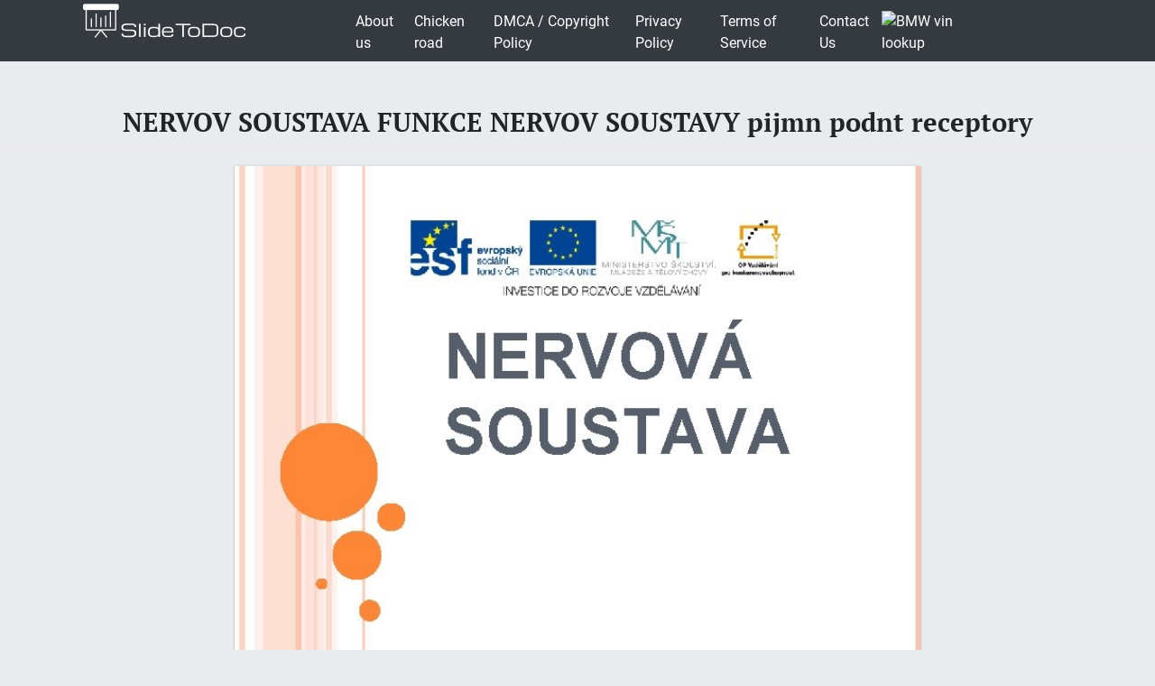

--- FILE ---
content_type: text/html; charset=UTF-8
request_url: https://slidetodoc.com/nervov-soustava-funkce-nervov-soustavy-pijmn-podnt-receptory/
body_size: 9176
content:
<!doctype html>
<html lang="en-US">
<head>
	<style>



@media (max-width: 992px) { .sliderslot_1 { display: none; } .sliderslot_2 { display: none; }}

ins.adsbygoogle[data-ad-status="unfilled"] {
    display: none !important;
}


</style>
<script>
	function waitJQuery(callback) {
		if(typeof jQuery == 'undefined') {
			setTimeout(function(){
				waitJQuery(callback);
			}, 100);
		} else {
			callback();
		}
	}

	function waitOwl(callback){
		if(typeof $.fn.owlCarousel === 'undefined') {
			setTimeout(function(){
				waitOwl(callback);
			}, 200);
		} else {
			callback();
		}
	}
</script>
<link media="all" href="https://slidetodoc.com/wp-content/cache/autoptimize/css/autoptimize_e7508fbd15113e6740ec65cf50aa5f56.css" rel="stylesheet" /><title>NERVOV SOUSTAVA FUNKCE NERVOV SOUSTAVY pijmn podnt receptory</title>

  
 	  	
	 <meta name="Description" CONTENT="NERVOVÁ SOUSTAVA " />	 


	<meta charset="UTF-8" />
	<meta name="viewport" content="width=device-width, initial-scale=1" />
	<link rel="profile" href="https://gmpg.org/xfn/11" />

	<link rel='dns-prefetch' href='//s.w.org' />

<style id='contact-form-7-inline-css' type='text/css'>
.wpcf7 .wpcf7-recaptcha iframe {margin-bottom: 0;}.wpcf7 .wpcf7-recaptcha[data-align="center"] > div {margin: 0 auto;}.wpcf7 .wpcf7-recaptcha[data-align="right"] > div {margin: 0 0 0 auto;}
</style>









<style id='news-box-custom-style-inline-css' type='text/css'>
.site-title a,
			.site-description {
				color: #000000 ;
			}
</style>

<script type='text/javascript'>
/* <![CDATA[ */
var wprcajaxhandler = {"ajaxurl":"https:\/\/slidetodoc.com\/wp-admin\/admin-ajax.php"};
/* ]]> */
</script>

<link rel="canonical" href="https://slidetodoc.com/nervov-soustava-funkce-nervov-soustavy-pijmn-podnt-receptory/" />

<script type="application/ld+json">
{
	"@context": "http://schema.org",
	"@type": "CreativeWork",
	"@id": "https://slidetodoc.com/nervov-soustava-funkce-nervov-soustavy-pijmn-podnt-receptory/",
	"headline": "NERVOV SOUSTAVA FUNKCE NERVOV SOUSTAVY pijmn podnt receptory",
    
        "inLanguage": "en",
    
	"learningResourceType": "Homework Help",
    "image": "https://slidetodoc.com/presentation_image_h/e8cb457412d97a768f1665eaa1947811/image-1.jpg",
	"url": "https://slidetodoc.com/nervov-soustava-funkce-nervov-soustavy-pijmn-podnt-receptory/"
}
</script>


<!-- Yandex.Metrika counter -->
<script>
	function loadYaMetrika() {
	  (function(m,e,t,r,i,k,a){m[i]=m[i]||function(){(m[i].a=m[i].a||[]).push(arguments)};
	  m[i].l=1*new Date();k=e.createElement(t),a=e.getElementsByTagName(t)[0],k.async=1,k.src=r,a.parentNode.insertBefore(k,a)})
	  (window, document, "script", "https://mc.yandex.ru/metrika/tag.js", "ym");

	  ym(64202359, "init", {
	        clickmap:true,
	        trackLinks:true,
	        accurateTrackBounce:true,
	        webvisor:true
	   });
	  
	  window.removeEventListener('touchstart', loadYaMetrika);
	  window.removeEventListener('mouseenter', loadYaMetrika);
	  window.removeEventListener('mousemove', loadYaMetrika);
	  window.removeEventListener('scroll', loadYaMetrika);
	}
	window.addEventListener('touchstart', loadYaMetrika);
	window.addEventListener('mouseenter', loadYaMetrika);
	window.addEventListener('mousemove', loadYaMetrika);
	window.addEventListener('scroll', loadYaMetrika);
</script>
<noscript><div><img src="https://mc.yandex.ru/watch/64202359" style="position:absolute; left:-9999px;" alt="" /></div></noscript>
<!-- /Yandex.Metrika counter -->

<script id="adsbygoogle-script" data-ad-client="ca-pub-4162702590992263" async data-src="https://pagead2.googlesyndication.com/pagead/js/adsbygoogle.js"></script>





<script>	
	document.addEventListener('DOMContentLoaded', () => {
  /** init gtm after 3500 seconds - this could be adjusted */
  setTimeout(initGTM, 3500);
});
document.addEventListener('scroll', initGTMOnEvent);
document.addEventListener('mousemove', initGTMOnEvent);
document.addEventListener('touchstart', initGTMOnEvent);
function initGTMOnEvent(event) {
  initGTM();
  event.currentTarget.removeEventListener(event.type, initGTMOnEvent); // remove the event listener that got triggered
}
function initGTM() {
  if (window.gtmDidInit) {
    return false;
  }
  window.gtmDidInit = true; // flag to ensure script does not get added to DOM more than once.
  const script = document.createElement('script');
  script.type = 'text/javascript';
  script.async = true;
  // ensure PageViews is always tracked (on script load)
  script.onload = () => {
	  function gtag(){dataLayer.push(arguments);}
  gtag('js', new Date());
    gtag('config', 'UA-26801900-3');

  };
  script.src = 'https://www.googletagmanager.com/gtag/js?id=UA-26801900-3';
  document.head.appendChild(script);
}

</script>


</head>

<body class="post-template-default single single-post postid-3504744 single-format-standard">
<div id="page" class="site">
	
	<header id="masthead" class="site-header">
				<div class="header-top bg-dark">
			<div class="container">
				<div class="row">
							<div class="col-md-3">
					
				<a href="/"><img width="185" height="45" src="https://slidetodoc.com/main-logo.png" style="margin: 5px;" alt="SlideToDoc.com"></a>
						
					</div>
					<div class="col-md-8">
					
						<nav class="navbar navbar-expand-lg">
						    <button class="navbar-toggler" type="button" data-toggle="collapse" data-target="#navbar-content" aria-controls="navbar-content" aria-expanded="false" aria-label="Toggle Navigation">
						        <span class="navbar-toggler-icon">Menu</span>
						    </button>
						    <div class="collapse navbar-collapse" id="navbar-content">
						        <ul id="primary-menu" class="navbar-nav ml-auto"><li id="menu-item-373134" class="menu-item menu-item-type-post_type menu-item-object-page menu-item-373134 nav-item"><a href="https://slidetodoc.com/about-us/" class="nav-link">About us</a></li>
<li id="menu-item-15212701" class="menu-item menu-item-type-post_type menu-item-object-page menu-item-15212701 nav-item"><a href="https://slidetodoc.com/chicken-road/" class="nav-link">Chicken road</a></li>
<li id="menu-item-271" class="menu-item menu-item-type-post_type menu-item-object-page menu-item-271 nav-item"><a href="https://slidetodoc.com/dmca-copyright-policy/" class="nav-link">DMCA / Copyright Policy</a></li>
<li id="menu-item-264" class="menu-item menu-item-type-post_type menu-item-object-page menu-item-privacy-policy menu-item-264 nav-item"><a href="https://slidetodoc.com/privacy-policy/" class="nav-link">Privacy Policy</a></li>
<li id="menu-item-266" class="menu-item menu-item-type-post_type menu-item-object-page menu-item-266 nav-item"><a href="https://slidetodoc.com/terms-of-service/" class="nav-link">Terms of Service</a></li>
<li id="menu-item-265" class="menu-item menu-item-type-post_type menu-item-object-page menu-item-265 nav-item"><a href="https://slidetodoc.com/contact-us/" class="nav-link">Contact Us</a></li>
</ul>						    </div>
									
    <a href="https://quickvin.io/" target="_blank">
        <noscript><img src="https://quickvin.io/logo.png" alt="BMW vin lookup" title="BMW vin lookup" style="
    max-height: 4em;
"></noscript><img class="lazyload" src='data:image/svg+xml,%3Csvg%20xmlns=%22http://www.w3.org/2000/svg%22%20viewBox=%220%200%20210%20140%22%3E%3C/svg%3E' data-src="https://quickvin.io/logo.png" alt="BMW vin lookup" title="BMW vin lookup" style="
    max-height: 4em;
">
    </a>
						</nav>	
						
					</div>
					<div class="col-md-1">
						
				</div>
			</div>
		</div>
		

	</header><!-- #masthead -->
	<main>
<article>
		<div id="content" class="site-content">
			<header class="entry-header">
			<h1 class="entry-title">NERVOV SOUSTAVA FUNKCE NERVOV SOUSTAVY pijmn podnt receptory</h1>		
					</header><!-- .entry-header -->



<div class="container">
<div class="col-lg-12">
<script async data-src="https://pagead2.googlesyndication.com/pagead/js/adsbygoogle.js"></script>
<!-- slidetodoc_header_single -->
<ins class="adsbygoogle"
     style="display:block"
     data-ad-client="ca-pub-4162702590992263"
     data-ad-slot="4928947720"
     data-ad-format="auto"
     data-full-width-responsive="true"></ins>
<script>
     (adsbygoogle = window.adsbygoogle || []).push({});
</script>
</div>
	<div class="row">
	
	<div class="col-lg-2 sliderslot_1" style="padding-right: 3px; padding-left: 0px;"><div><script async data-src="https://pagead2.googlesyndication.com/pagead/js/adsbygoogle.js"></script>
<!-- Slidetodoc_adaptive_slider_left -->
<ins class="adsbygoogle"
     style="display:block"
     data-ad-client="ca-pub-4162702590992263"
     data-ad-slot="9662399650"
     data-ad-format="auto"
     data-full-width-responsive="true"></ins>
<script>
     (adsbygoogle = window.adsbygoogle || []).push({});
</script></div></div>
	<div id="hided_for_cls" class="col-lg-8" style="padding-right: 0px; padding-left: 0px;">


	

<div id="owlcarouselclick" class="owl-carousel-single owl-carousel owl-theme columns eleven" style="background-color: #fff; box-shadow: 0px 1px 2px 0px rgba(0, 0, 0, 0.20), 0px 0px 3px 0px rgba(0, 0, 0, 0.10);">
	

		
	<div class="item"><img   width="760" height="570"   class="dont-lazy lazyOwl imgdescription" title="NERVOVÁ SOUSTAVA " src="https://slidetodoc.com/presentation_image_h/e8cb457412d97a768f1665eaa1947811/image-1.jpg" alt="NERVOVÁ SOUSTAVA " /></div>
	
		
	<div class="item"><noscript><img  loading="lazy" width="760" height="570"   class="lazyOwl imgdescription" title="FUNKCE NERVOVÉ SOUSTAVY přijímání podnětů – receptory vyhodnocování podnětů – vjem vysílání zpráv –" src="https://slidetodoc.com/presentation_image_h/e8cb457412d97a768f1665eaa1947811/image-2.jpg" alt="FUNKCE NERVOVÉ SOUSTAVY přijímání podnětů – receptory vyhodnocování podnětů – vjem vysílání zpráv –" /></noscript><img  loading="lazy" width="760" height="570"   class="lazyload lazyOwl imgdescription" title="FUNKCE NERVOVÉ SOUSTAVY přijímání podnětů – receptory vyhodnocování podnětů – vjem vysílání zpráv –" src='data:image/svg+xml,%3Csvg%20xmlns=%22http://www.w3.org/2000/svg%22%20viewBox=%220%200%20760%20570%22%3E%3C/svg%3E' data-src="https://slidetodoc.com/presentation_image_h/e8cb457412d97a768f1665eaa1947811/image-2.jpg" alt="FUNKCE NERVOVÉ SOUSTAVY přijímání podnětů – receptory vyhodnocování podnětů – vjem vysílání zpráv –" /></div>
	
		
	<div class="item"><noscript><img  loading="lazy" width="760" height="570"   class="lazyOwl imgdescription" title="FUNKCE NERVOVÉ SOUSTAVY buňky o vysoké dráždivosti – přijímání podnětů a) vnější receptory: zrak," src="https://slidetodoc.com/presentation_image_h/e8cb457412d97a768f1665eaa1947811/image-3.jpg" alt="FUNKCE NERVOVÉ SOUSTAVY buňky o vysoké dráždivosti – přijímání podnětů a) vnější receptory: zrak," /></noscript><img  loading="lazy" width="760" height="570"   class="lazyload lazyOwl imgdescription" title="FUNKCE NERVOVÉ SOUSTAVY buňky o vysoké dráždivosti – přijímání podnětů a) vnější receptory: zrak," src='data:image/svg+xml,%3Csvg%20xmlns=%22http://www.w3.org/2000/svg%22%20viewBox=%220%200%20760%20570%22%3E%3C/svg%3E' data-src="https://slidetodoc.com/presentation_image_h/e8cb457412d97a768f1665eaa1947811/image-3.jpg" alt="FUNKCE NERVOVÉ SOUSTAVY buňky o vysoké dráždivosti – přijímání podnětů a) vnější receptory: zrak," /></div>
	
		
	<div class="item"><noscript><img  loading="lazy" width="760" height="570"   class="lazyOwl imgdescription" title="STAVBA NERVOVÉ SOUSTAVY 1) centrální (ústřední) nervová soustava CNS (ÚNS): mozek a hřbetní mícha" src="https://slidetodoc.com/presentation_image_h/e8cb457412d97a768f1665eaa1947811/image-4.jpg" alt="STAVBA NERVOVÉ SOUSTAVY 1) centrální (ústřední) nervová soustava CNS (ÚNS): mozek a hřbetní mícha" /></noscript><img  loading="lazy" width="760" height="570"   class="lazyload lazyOwl imgdescription" title="STAVBA NERVOVÉ SOUSTAVY 1) centrální (ústřední) nervová soustava CNS (ÚNS): mozek a hřbetní mícha" src='data:image/svg+xml,%3Csvg%20xmlns=%22http://www.w3.org/2000/svg%22%20viewBox=%220%200%20760%20570%22%3E%3C/svg%3E' data-src="https://slidetodoc.com/presentation_image_h/e8cb457412d97a768f1665eaa1947811/image-4.jpg" alt="STAVBA NERVOVÉ SOUSTAVY 1) centrální (ústřední) nervová soustava CNS (ÚNS): mozek a hřbetní mícha" /></div>
	
		
	<div class="item"><noscript><img  loading="lazy" width="760" height="570"   class="lazyOwl imgdescription" title="STAVBA NERVOVÉ SOUSTAVY 2) periferní (obvodová) nervová soustava PNS (ONS): nervy – spojují tělo" src="https://slidetodoc.com/presentation_image_h/e8cb457412d97a768f1665eaa1947811/image-5.jpg" alt="STAVBA NERVOVÉ SOUSTAVY 2) periferní (obvodová) nervová soustava PNS (ONS): nervy – spojují tělo" /></noscript><img  loading="lazy" width="760" height="570"   class="lazyload lazyOwl imgdescription" title="STAVBA NERVOVÉ SOUSTAVY 2) periferní (obvodová) nervová soustava PNS (ONS): nervy – spojují tělo" src='data:image/svg+xml,%3Csvg%20xmlns=%22http://www.w3.org/2000/svg%22%20viewBox=%220%200%20760%20570%22%3E%3C/svg%3E' data-src="https://slidetodoc.com/presentation_image_h/e8cb457412d97a768f1665eaa1947811/image-5.jpg" alt="STAVBA NERVOVÉ SOUSTAVY 2) periferní (obvodová) nervová soustava PNS (ONS): nervy – spojují tělo" /></div>
	
		
	<div class="item"><noscript><img  loading="lazy" width="760" height="570"   class="lazyOwl imgdescription" title="STAVBA A FUNKCE NERVOVÉ SOUSTAVY neuron = nervová buňka: základní stavební a funkční jednotka" src="https://slidetodoc.com/presentation_image_h/e8cb457412d97a768f1665eaa1947811/image-6.jpg" alt="STAVBA A FUNKCE NERVOVÉ SOUSTAVY neuron = nervová buňka: základní stavební a funkční jednotka" /></noscript><img  loading="lazy" width="760" height="570"   class="lazyload lazyOwl imgdescription" title="STAVBA A FUNKCE NERVOVÉ SOUSTAVY neuron = nervová buňka: základní stavební a funkční jednotka" src='data:image/svg+xml,%3Csvg%20xmlns=%22http://www.w3.org/2000/svg%22%20viewBox=%220%200%20760%20570%22%3E%3C/svg%3E' data-src="https://slidetodoc.com/presentation_image_h/e8cb457412d97a768f1665eaa1947811/image-6.jpg" alt="STAVBA A FUNKCE NERVOVÉ SOUSTAVY neuron = nervová buňka: základní stavební a funkční jednotka" /></div>
	
		
	<div class="item"><noscript><img  loading="lazy" width="760" height="570"   class="lazyOwl imgdescription" title="STAVBA A FUNKCE NERVOVÉ SOUSTAVY stavba neuronu: šedá hmota nervová: těla buněk bílá hmota" src="https://slidetodoc.com/presentation_image_h/e8cb457412d97a768f1665eaa1947811/image-7.jpg" alt="STAVBA A FUNKCE NERVOVÉ SOUSTAVY stavba neuronu: šedá hmota nervová: těla buněk bílá hmota" /></noscript><img  loading="lazy" width="760" height="570"   class="lazyload lazyOwl imgdescription" title="STAVBA A FUNKCE NERVOVÉ SOUSTAVY stavba neuronu: šedá hmota nervová: těla buněk bílá hmota" src='data:image/svg+xml,%3Csvg%20xmlns=%22http://www.w3.org/2000/svg%22%20viewBox=%220%200%20760%20570%22%3E%3C/svg%3E' data-src="https://slidetodoc.com/presentation_image_h/e8cb457412d97a768f1665eaa1947811/image-7.jpg" alt="STAVBA A FUNKCE NERVOVÉ SOUSTAVY stavba neuronu: šedá hmota nervová: těla buněk bílá hmota" /></div>
	
		
	<div class="item"><noscript><img  loading="lazy" width="760" height="570"   class="lazyOwl imgdescription" title="STAVBA A FUNKCE NERVOVÉ SOUSTAVY synapse = zápoj místo dotyku a předání informace Obr." src="https://slidetodoc.com/presentation_image_h/e8cb457412d97a768f1665eaa1947811/image-8.jpg" alt="STAVBA A FUNKCE NERVOVÉ SOUSTAVY synapse = zápoj místo dotyku a předání informace Obr." /></noscript><img  loading="lazy" width="760" height="570"   class="lazyload lazyOwl imgdescription" title="STAVBA A FUNKCE NERVOVÉ SOUSTAVY synapse = zápoj místo dotyku a předání informace Obr." src='data:image/svg+xml,%3Csvg%20xmlns=%22http://www.w3.org/2000/svg%22%20viewBox=%220%200%20760%20570%22%3E%3C/svg%3E' data-src="https://slidetodoc.com/presentation_image_h/e8cb457412d97a768f1665eaa1947811/image-8.jpg" alt="STAVBA A FUNKCE NERVOVÉ SOUSTAVY synapse = zápoj místo dotyku a předání informace Obr." /></div>
	
		
	<div class="item"><noscript><img  loading="lazy" width="760" height="570"   class="lazyOwl imgdescription" title="STAVBA A FUNKCE NERVOVÉ SOUSTAVY reflex základní funkční jednotka NS okamžitá odpověď organizmu na" src="https://slidetodoc.com/presentation_image_h/e8cb457412d97a768f1665eaa1947811/image-9.jpg" alt="STAVBA A FUNKCE NERVOVÉ SOUSTAVY reflex základní funkční jednotka NS okamžitá odpověď organizmu na" /></noscript><img  loading="lazy" width="760" height="570"   class="lazyload lazyOwl imgdescription" title="STAVBA A FUNKCE NERVOVÉ SOUSTAVY reflex základní funkční jednotka NS okamžitá odpověď organizmu na" src='data:image/svg+xml,%3Csvg%20xmlns=%22http://www.w3.org/2000/svg%22%20viewBox=%220%200%20760%20570%22%3E%3C/svg%3E' data-src="https://slidetodoc.com/presentation_image_h/e8cb457412d97a768f1665eaa1947811/image-9.jpg" alt="STAVBA A FUNKCE NERVOVÉ SOUSTAVY reflex základní funkční jednotka NS okamžitá odpověď organizmu na" /></div>
	
		
	<div class="item"><noscript><img  loading="lazy" width="760" height="570"   class="lazyOwl imgdescription" title="REFLEXNÍ OBLOUK Obr. 7: reflexní oblouk: čidlo – CNS – výkonný orgán " src="https://slidetodoc.com/presentation_image_h/e8cb457412d97a768f1665eaa1947811/image-10.jpg" alt="REFLEXNÍ OBLOUK Obr. 7: reflexní oblouk: čidlo – CNS – výkonný orgán " /></noscript><img  loading="lazy" width="760" height="570"   class="lazyload lazyOwl imgdescription" title="REFLEXNÍ OBLOUK Obr. 7: reflexní oblouk: čidlo – CNS – výkonný orgán " src='data:image/svg+xml,%3Csvg%20xmlns=%22http://www.w3.org/2000/svg%22%20viewBox=%220%200%20760%20570%22%3E%3C/svg%3E' data-src="https://slidetodoc.com/presentation_image_h/e8cb457412d97a768f1665eaa1947811/image-10.jpg" alt="REFLEXNÍ OBLOUK Obr. 7: reflexní oblouk: čidlo – CNS – výkonný orgán " /></div>
	
		
	<div class="item"><noscript><img  loading="lazy" width="760" height="570"   class="lazyOwl imgdescription" title="STAVBA CNS - MÍCHA hřbetní mícha uložena v páteřním kanálu, sahá až po první" src="https://slidetodoc.com/presentation_image_h/e8cb457412d97a768f1665eaa1947811/image-11.jpg" alt="STAVBA CNS - MÍCHA hřbetní mícha uložena v páteřním kanálu, sahá až po první" /></noscript><img  loading="lazy" width="760" height="570"   class="lazyload lazyOwl imgdescription" title="STAVBA CNS - MÍCHA hřbetní mícha uložena v páteřním kanálu, sahá až po první" src='data:image/svg+xml,%3Csvg%20xmlns=%22http://www.w3.org/2000/svg%22%20viewBox=%220%200%20760%20570%22%3E%3C/svg%3E' data-src="https://slidetodoc.com/presentation_image_h/e8cb457412d97a768f1665eaa1947811/image-11.jpg" alt="STAVBA CNS - MÍCHA hřbetní mícha uložena v páteřním kanálu, sahá až po první" /></div>
	
		
	<div class="item"><noscript><img  loading="lazy" width="760" height="570"   class="lazyOwl imgdescription" title="STAVBA CNS - MÍCHA odstupuje z ní 31 párů míšních nervů, které obsahují dva" src="https://slidetodoc.com/presentation_image_h/e8cb457412d97a768f1665eaa1947811/image-12.jpg" alt="STAVBA CNS - MÍCHA odstupuje z ní 31 párů míšních nervů, které obsahují dva" /></noscript><img  loading="lazy" width="760" height="570"   class="lazyload lazyOwl imgdescription" title="STAVBA CNS - MÍCHA odstupuje z ní 31 párů míšních nervů, které obsahují dva" src='data:image/svg+xml,%3Csvg%20xmlns=%22http://www.w3.org/2000/svg%22%20viewBox=%220%200%20760%20570%22%3E%3C/svg%3E' data-src="https://slidetodoc.com/presentation_image_h/e8cb457412d97a768f1665eaa1947811/image-12.jpg" alt="STAVBA CNS - MÍCHA odstupuje z ní 31 párů míšních nervů, které obsahují dva" /></div>
	
		
	<div class="item"><noscript><img  loading="lazy" width="760" height="570"   class="lazyOwl imgdescription" title="STAVBA CNS - MÍCHA v míše jsou centra pro jednoduché reflexy (obranný) a přepojovací" src="https://slidetodoc.com/presentation_image_h/e8cb457412d97a768f1665eaa1947811/image-13.jpg" alt="STAVBA CNS - MÍCHA v míše jsou centra pro jednoduché reflexy (obranný) a přepojovací" /></noscript><img  loading="lazy" width="760" height="570"   class="lazyload lazyOwl imgdescription" title="STAVBA CNS - MÍCHA v míše jsou centra pro jednoduché reflexy (obranný) a přepojovací" src='data:image/svg+xml,%3Csvg%20xmlns=%22http://www.w3.org/2000/svg%22%20viewBox=%220%200%20760%20570%22%3E%3C/svg%3E' data-src="https://slidetodoc.com/presentation_image_h/e8cb457412d97a768f1665eaa1947811/image-13.jpg" alt="STAVBA CNS - MÍCHA v míše jsou centra pro jednoduché reflexy (obranný) a přepojovací" /></div>
	
		
	<div class="item"><noscript><img  loading="lazy" width="760" height="570"   class="lazyOwl imgdescription" title="STAVBA CNS - MOZEK mozek 3 hlavní oddíly: zadní mozek střední mozek přední mozek" src="https://slidetodoc.com/presentation_image_h/e8cb457412d97a768f1665eaa1947811/image-14.jpg" alt="STAVBA CNS - MOZEK mozek 3 hlavní oddíly: zadní mozek střední mozek přední mozek" /></noscript><img  loading="lazy" width="760" height="570"   class="lazyload lazyOwl imgdescription" title="STAVBA CNS - MOZEK mozek 3 hlavní oddíly: zadní mozek střední mozek přední mozek" src='data:image/svg+xml,%3Csvg%20xmlns=%22http://www.w3.org/2000/svg%22%20viewBox=%220%200%20760%20570%22%3E%3C/svg%3E' data-src="https://slidetodoc.com/presentation_image_h/e8cb457412d97a768f1665eaa1947811/image-14.jpg" alt="STAVBA CNS - MOZEK mozek 3 hlavní oddíly: zadní mozek střední mozek přední mozek" /></div>
	
		
	<div class="item"><noscript><img  loading="lazy" width="760" height="570"   class="lazyOwl imgdescription" title="STAVBA CNS - MOZEK zadní mozek tvoří ho tři oddíly: prodloužená mícha, most, mozeček" src="https://slidetodoc.com/presentation_image_h/e8cb457412d97a768f1665eaa1947811/image-15.jpg" alt="STAVBA CNS - MOZEK zadní mozek tvoří ho tři oddíly: prodloužená mícha, most, mozeček" /></noscript><img  loading="lazy" width="760" height="570"   class="lazyload lazyOwl imgdescription" title="STAVBA CNS - MOZEK zadní mozek tvoří ho tři oddíly: prodloužená mícha, most, mozeček" src='data:image/svg+xml,%3Csvg%20xmlns=%22http://www.w3.org/2000/svg%22%20viewBox=%220%200%20760%20570%22%3E%3C/svg%3E' data-src="https://slidetodoc.com/presentation_image_h/e8cb457412d97a768f1665eaa1947811/image-15.jpg" alt="STAVBA CNS - MOZEK zadní mozek tvoří ho tři oddíly: prodloužená mícha, most, mozeček" /></div>
	
		
	<div class="item"><noscript><img  loading="lazy" width="760" height="570"   class="lazyOwl imgdescription" title="STAVBA CNS - MOZEK přední mozek tvoří ho dva oddíly: mezimozek a koncový mozek" src="https://slidetodoc.com/presentation_image_h/e8cb457412d97a768f1665eaa1947811/image-16.jpg" alt="STAVBA CNS - MOZEK přední mozek tvoří ho dva oddíly: mezimozek a koncový mozek" /></noscript><img  loading="lazy" width="760" height="570"   class="lazyload lazyOwl imgdescription" title="STAVBA CNS - MOZEK přední mozek tvoří ho dva oddíly: mezimozek a koncový mozek" src='data:image/svg+xml,%3Csvg%20xmlns=%22http://www.w3.org/2000/svg%22%20viewBox=%220%200%20760%20570%22%3E%3C/svg%3E' data-src="https://slidetodoc.com/presentation_image_h/e8cb457412d97a768f1665eaa1947811/image-16.jpg" alt="STAVBA CNS - MOZEK přední mozek tvoří ho dva oddíly: mezimozek a koncový mozek" /></div>
	
		
	<div class="item"><noscript><img  loading="lazy" width="760" height="570"   class="lazyOwl imgdescription" title="STAVBA CNS - MOZEK Obr. 13: stavba mozku " src="https://slidetodoc.com/presentation_image_h/e8cb457412d97a768f1665eaa1947811/image-17.jpg" alt="STAVBA CNS - MOZEK Obr. 13: stavba mozku " /></noscript><img  loading="lazy" width="760" height="570"   class="lazyload lazyOwl imgdescription" title="STAVBA CNS - MOZEK Obr. 13: stavba mozku " src='data:image/svg+xml,%3Csvg%20xmlns=%22http://www.w3.org/2000/svg%22%20viewBox=%220%200%20760%20570%22%3E%3C/svg%3E' data-src="https://slidetodoc.com/presentation_image_h/e8cb457412d97a768f1665eaa1947811/image-17.jpg" alt="STAVBA CNS - MOZEK Obr. 13: stavba mozku " /></div>
	
		
	<div class="item"><noscript><img  loading="lazy" width="760" height="570"   class="lazyOwl imgdescription" title="STAVBA PNS: systém nervů, které spojují CNS s orgány obvodové nervy jsou svazky nervových" src="https://slidetodoc.com/presentation_image_h/e8cb457412d97a768f1665eaa1947811/image-18.jpg" alt="STAVBA PNS: systém nervů, které spojují CNS s orgány obvodové nervy jsou svazky nervových" /></noscript><img  loading="lazy" width="760" height="570"   class="lazyload lazyOwl imgdescription" title="STAVBA PNS: systém nervů, které spojují CNS s orgány obvodové nervy jsou svazky nervových" src='data:image/svg+xml,%3Csvg%20xmlns=%22http://www.w3.org/2000/svg%22%20viewBox=%220%200%20760%20570%22%3E%3C/svg%3E' data-src="https://slidetodoc.com/presentation_image_h/e8cb457412d97a768f1665eaa1947811/image-18.jpg" alt="STAVBA PNS: systém nervů, které spojují CNS s orgány obvodové nervy jsou svazky nervových" /></div>
	
		
	<div class="item"><noscript><img  loading="lazy" width="760" height="570"   class="lazyOwl imgdescription" title="STAVBA PNS Obr. 14: stavba PNS " src="https://slidetodoc.com/presentation_image_h/e8cb457412d97a768f1665eaa1947811/image-19.jpg" alt="STAVBA PNS Obr. 14: stavba PNS " /></noscript><img  loading="lazy" width="760" height="570"   class="lazyload lazyOwl imgdescription" title="STAVBA PNS Obr. 14: stavba PNS " src='data:image/svg+xml,%3Csvg%20xmlns=%22http://www.w3.org/2000/svg%22%20viewBox=%220%200%20760%20570%22%3E%3C/svg%3E' data-src="https://slidetodoc.com/presentation_image_h/e8cb457412d97a768f1665eaa1947811/image-19.jpg" alt="STAVBA PNS Obr. 14: stavba PNS " /></div>
	
		
	<div class="item"><noscript><img  loading="lazy" width="760" height="570"   class="lazyOwl imgdescription" title="NERVOVÁ ČINNOST základem jsou reflexy SIGNÁL = podnět, který dokáže vyvolat reflex I. signální" src="https://slidetodoc.com/presentation_image_h/e8cb457412d97a768f1665eaa1947811/image-20.jpg" alt="NERVOVÁ ČINNOST základem jsou reflexy SIGNÁL = podnět, který dokáže vyvolat reflex I. signální" /></noscript><img  loading="lazy" width="760" height="570"   class="lazyload lazyOwl imgdescription" title="NERVOVÁ ČINNOST základem jsou reflexy SIGNÁL = podnět, který dokáže vyvolat reflex I. signální" src='data:image/svg+xml,%3Csvg%20xmlns=%22http://www.w3.org/2000/svg%22%20viewBox=%220%200%20760%20570%22%3E%3C/svg%3E' data-src="https://slidetodoc.com/presentation_image_h/e8cb457412d97a768f1665eaa1947811/image-20.jpg" alt="NERVOVÁ ČINNOST základem jsou reflexy SIGNÁL = podnět, který dokáže vyvolat reflex I. signální" /></div>
	
	
</div>	
</div>

	
		<div class="col-lg-2 sliderslot_2" style="padding-right: 0px; padding-left: 3px;"><div><script async data-src="https://pagead2.googlesyndication.com/pagead/js/adsbygoogle.js"></script>
<!-- Slidetodoc_adaptive_slider_left -->
<ins class="adsbygoogle"
     style="display:block"
     data-ad-client="ca-pub-4162702590992263"
     data-ad-slot="9662399650"
     data-ad-format="auto"
     data-full-width-responsive="true"></ins>
<script>
     (adsbygoogle = window.adsbygoogle || []).push({});
</script></div></div>



		<div class="col-lg-9">
			<div id="primary" class="content-area">
				<div id="main" class="site-main">

	<div id="post-3504744" class="card-view post-3504744 post type-post status-publish format-standard has-post-thumbnail hentry category-1">

<script async data-src="https://pagead2.googlesyndication.com/pagead/js/adsbygoogle.js"></script>
<!-- slidetodoc_single_article_box -->
<ins class="adsbygoogle"
     style="display:block"
     data-ad-client="ca-pub-4162702590992263"
     data-ad-slot="6251791770"
     data-ad-format="auto"
     data-full-width-responsive="true"></ins>
<script>
     (adsbygoogle = window.adsbygoogle || []).push({});
</script>

		<ul>
								<li>Slides:  20</li>
							</ul>
			
							<a title="Download presentation" href="/download.php?id=3504744" target="_blank">Download presentation</a>
						<!-- clear -->
				
			
		<div class="slidedescription">

		
	
	<div  class="row"><noscript><img  loading="lazy" width="415" height="289" class="col-lg-6" title="NERVOVÁ SOUSTAVA " src="https://slidetodoc.com/presentation_image_h/e8cb457412d97a768f1665eaa1947811/image-1.jpg" alt="NERVOVÁ SOUSTAVA "  /></noscript><img  loading="lazy" width="415" height="289" class="lazyload col-lg-6" title="NERVOVÁ SOUSTAVA " src='data:image/svg+xml,%3Csvg%20xmlns=%22http://www.w3.org/2000/svg%22%20viewBox=%220%200%20415%20289%22%3E%3C/svg%3E' data-src="https://slidetodoc.com/presentation_image_h/e8cb457412d97a768f1665eaa1947811/image-1.jpg" alt="NERVOVÁ SOUSTAVA "  />


	<p class="col-lg-6">NERVOVÁ SOUSTAVA </p>
	</div>
	
		<script type="application/ld+json">
{
    "@context": "http://schema.org",
    "@type": "ImageObject",
    "contentUrl": "https://slidetodoc.com/presentation_image_h/e8cb457412d97a768f1665eaa1947811/image-1.jpg",
    "name": "NERVOVÁ SOUSTAVA ",
    "description": "NERVOVÁ SOUSTAVA ",
    "width": "540"
}
</script>
	
		
	
	<div  class="row"><noscript><img  loading="lazy" width="415" height="289" class="col-lg-6" title="FUNKCE NERVOVÉ SOUSTAVY přijímání podnětů  receptory vyhodnocování podnětů  vjem vysílání zpráv " src="https://slidetodoc.com/presentation_image_h/e8cb457412d97a768f1665eaa1947811/image-2.jpg" alt="FUNKCE NERVOVÉ SOUSTAVY přijímání podnětů – receptory vyhodnocování podnětů – vjem vysílání zpráv –"  /></noscript><img  loading="lazy" width="415" height="289" class="lazyload col-lg-6" title="FUNKCE NERVOVÉ SOUSTAVY přijímání podnětů  receptory vyhodnocování podnětů  vjem vysílání zpráv " src='data:image/svg+xml,%3Csvg%20xmlns=%22http://www.w3.org/2000/svg%22%20viewBox=%220%200%20415%20289%22%3E%3C/svg%3E' data-src="https://slidetodoc.com/presentation_image_h/e8cb457412d97a768f1665eaa1947811/image-2.jpg" alt="FUNKCE NERVOVÉ SOUSTAVY přijímání podnětů – receptory vyhodnocování podnětů – vjem vysílání zpráv –"  />


	<p class="col-lg-6">FUNKCE NERVOVÉ SOUSTAVY přijímání podnětů – receptory vyhodnocování podnětů – vjem vysílání zpráv – výkonné orgány </p>
	</div>
	
		<script type="application/ld+json">
{
    "@context": "http://schema.org",
    "@type": "ImageObject",
    "contentUrl": "https://slidetodoc.com/presentation_image_h/e8cb457412d97a768f1665eaa1947811/image-2.jpg",
    "name": "FUNKCE NERVOVÉ SOUSTAVY přijímání podnětů  receptory vyhodnocování podnětů  vjem vysílání zpráv ",
    "description": "FUNKCE NERVOVÉ SOUSTAVY přijímání podnětů  receptory vyhodnocování podnětů  vjem vysílání zpráv ",
    "width": "540"
}
</script>
	
		
	
	<div  class="row"><noscript><img  loading="lazy" width="415" height="289" class="col-lg-6" title="FUNKCE NERVOVÉ SOUSTAVY buňky o vysoké dráždivosti  přijímání podnětů a vnější receptory zrak" src="https://slidetodoc.com/presentation_image_h/e8cb457412d97a768f1665eaa1947811/image-3.jpg" alt="FUNKCE NERVOVÉ SOUSTAVY buňky o vysoké dráždivosti – přijímání podnětů a) vnější receptory: zrak,"  /></noscript><img  loading="lazy" width="415" height="289" class="lazyload col-lg-6" title="FUNKCE NERVOVÉ SOUSTAVY buňky o vysoké dráždivosti  přijímání podnětů a vnější receptory zrak" src='data:image/svg+xml,%3Csvg%20xmlns=%22http://www.w3.org/2000/svg%22%20viewBox=%220%200%20415%20289%22%3E%3C/svg%3E' data-src="https://slidetodoc.com/presentation_image_h/e8cb457412d97a768f1665eaa1947811/image-3.jpg" alt="FUNKCE NERVOVÉ SOUSTAVY buňky o vysoké dráždivosti – přijímání podnětů a) vnější receptory: zrak,"  />


	<p class="col-lg-6">FUNKCE NERVOVÉ SOUSTAVY buňky o vysoké dráždivosti – přijímání podnětů a) vnější receptory: zrak, sluch, čich, chuť, hmat (jsou soustředěny ve smyslových orgánech) b) vnitřní receptory: registrují změny např. v obsahu kyslíku v krvi, v chemickém složení krve z receptorů vedou nervová vlákna do centrální nervové soustavy a tam vzniká vjem z centrální nervové soustavy jsou vysílány zprávy k výkonným orgánům </p>
	</div>
	
		<script type="application/ld+json">
{
    "@context": "http://schema.org",
    "@type": "ImageObject",
    "contentUrl": "https://slidetodoc.com/presentation_image_h/e8cb457412d97a768f1665eaa1947811/image-3.jpg",
    "name": "FUNKCE NERVOVÉ SOUSTAVY buňky o vysoké dráždivosti  přijímání podnětů a vnější receptory zrak",
    "description": "FUNKCE NERVOVÉ SOUSTAVY buňky o vysoké dráždivosti  přijímání podnětů a vnější receptory zrak",
    "width": "540"
}
</script>
	
		
		
			<script async data-src="https://pagead2.googlesyndication.com/pagead/js/adsbygoogle.js"></script>
<ins class="adsbygoogle"
     style="display:block; text-align:center;"
     data-ad-layout="in-article"
     data-ad-format="fluid"
     data-ad-client="ca-pub-4162702590992263"
     data-ad-slot="5359513940"></ins>
<script>
     (adsbygoogle = window.adsbygoogle || []).push({});
</script>	


	<div  class="row"><noscript><img  loading="lazy" width="415" height="289" class="col-lg-6" title="STAVBA NERVOVÉ SOUSTAVY 1 centrální ústřední nervová soustava CNS ÚNS mozek a hřbetní mícha" src="https://slidetodoc.com/presentation_image_h/e8cb457412d97a768f1665eaa1947811/image-4.jpg" alt="STAVBA NERVOVÉ SOUSTAVY 1) centrální (ústřední) nervová soustava CNS (ÚNS): mozek a hřbetní mícha"  /></noscript><img  loading="lazy" width="415" height="289" class="lazyload col-lg-6" title="STAVBA NERVOVÉ SOUSTAVY 1 centrální ústřední nervová soustava CNS ÚNS mozek a hřbetní mícha" src='data:image/svg+xml,%3Csvg%20xmlns=%22http://www.w3.org/2000/svg%22%20viewBox=%220%200%20415%20289%22%3E%3C/svg%3E' data-src="https://slidetodoc.com/presentation_image_h/e8cb457412d97a768f1665eaa1947811/image-4.jpg" alt="STAVBA NERVOVÉ SOUSTAVY 1) centrální (ústřední) nervová soustava CNS (ÚNS): mozek a hřbetní mícha"  />


	<p class="col-lg-6">STAVBA NERVOVÉ SOUSTAVY 1) centrální (ústřední) nervová soustava CNS (ÚNS): mozek a hřbetní mícha Obr. 1: centrální nervová soustava </p>
	</div>
	
		<script type="application/ld+json">
{
    "@context": "http://schema.org",
    "@type": "ImageObject",
    "contentUrl": "https://slidetodoc.com/presentation_image_h/e8cb457412d97a768f1665eaa1947811/image-4.jpg",
    "name": "STAVBA NERVOVÉ SOUSTAVY 1 centrální ústřední nervová soustava CNS ÚNS mozek a hřbetní mícha",
    "description": "STAVBA NERVOVÉ SOUSTAVY 1 centrální ústřední nervová soustava CNS ÚNS mozek a hřbetní mícha",
    "width": "540"
}
</script>
	
		
	
	<div  class="row"><noscript><img  loading="lazy" width="415" height="289" class="col-lg-6" title="STAVBA NERVOVÉ SOUSTAVY 2 periferní obvodová nervová soustava PNS ONS nervy  spojují tělo" src="https://slidetodoc.com/presentation_image_h/e8cb457412d97a768f1665eaa1947811/image-5.jpg" alt="STAVBA NERVOVÉ SOUSTAVY 2) periferní (obvodová) nervová soustava PNS (ONS): nervy – spojují tělo"  /></noscript><img  loading="lazy" width="415" height="289" class="lazyload col-lg-6" title="STAVBA NERVOVÉ SOUSTAVY 2 periferní obvodová nervová soustava PNS ONS nervy  spojují tělo" src='data:image/svg+xml,%3Csvg%20xmlns=%22http://www.w3.org/2000/svg%22%20viewBox=%220%200%20415%20289%22%3E%3C/svg%3E' data-src="https://slidetodoc.com/presentation_image_h/e8cb457412d97a768f1665eaa1947811/image-5.jpg" alt="STAVBA NERVOVÉ SOUSTAVY 2) periferní (obvodová) nervová soustava PNS (ONS): nervy – spojují tělo"  />


	<p class="col-lg-6">STAVBA NERVOVÉ SOUSTAVY 2) periferní (obvodová) nervová soustava PNS (ONS): nervy – spojují tělo s CNS nervy Obr. 2: periferní nervová soustava </p>
	</div>
	
		<script type="application/ld+json">
{
    "@context": "http://schema.org",
    "@type": "ImageObject",
    "contentUrl": "https://slidetodoc.com/presentation_image_h/e8cb457412d97a768f1665eaa1947811/image-5.jpg",
    "name": "STAVBA NERVOVÉ SOUSTAVY 2 periferní obvodová nervová soustava PNS ONS nervy  spojují tělo",
    "description": "STAVBA NERVOVÉ SOUSTAVY 2 periferní obvodová nervová soustava PNS ONS nervy  spojují tělo",
    "width": "540"
}
</script>
	
		
	
	<div  class="row"><noscript><img  loading="lazy" width="415" height="289" class="col-lg-6" title="STAVBA A FUNKCE NERVOVÉ SOUSTAVY neuron  nervová buňka základní stavební a funkční jednotka" src="https://slidetodoc.com/presentation_image_h/e8cb457412d97a768f1665eaa1947811/image-6.jpg" alt="STAVBA A FUNKCE NERVOVÉ SOUSTAVY neuron = nervová buňka: základní stavební a funkční jednotka"  /></noscript><img  loading="lazy" width="415" height="289" class="lazyload col-lg-6" title="STAVBA A FUNKCE NERVOVÉ SOUSTAVY neuron  nervová buňka základní stavební a funkční jednotka" src='data:image/svg+xml,%3Csvg%20xmlns=%22http://www.w3.org/2000/svg%22%20viewBox=%220%200%20415%20289%22%3E%3C/svg%3E' data-src="https://slidetodoc.com/presentation_image_h/e8cb457412d97a768f1665eaa1947811/image-6.jpg" alt="STAVBA A FUNKCE NERVOVÉ SOUSTAVY neuron = nervová buňka: základní stavební a funkční jednotka"  />


	<p class="col-lg-6">STAVBA A FUNKCE NERVOVÉ SOUSTAVY neuron = nervová buňka: základní stavební a funkční jednotka NS krátké výběžky jádro tělo dlouhý výběže k zakončení dlouhého výběžku Obr. 3: stavba neuronu myelin </p>
	</div>
	
		<script type="application/ld+json">
{
    "@context": "http://schema.org",
    "@type": "ImageObject",
    "contentUrl": "https://slidetodoc.com/presentation_image_h/e8cb457412d97a768f1665eaa1947811/image-6.jpg",
    "name": "STAVBA A FUNKCE NERVOVÉ SOUSTAVY neuron  nervová buňka základní stavební a funkční jednotka",
    "description": "STAVBA A FUNKCE NERVOVÉ SOUSTAVY neuron  nervová buňka základní stavební a funkční jednotka",
    "width": "540"
}
</script>
	
		
		
			<script async data-src="https://pagead2.googlesyndication.com/pagead/js/adsbygoogle.js"></script>
<ins class="adsbygoogle"
     style="display:block; text-align:center;"
     data-ad-layout="in-article"
     data-ad-format="fluid"
     data-ad-client="ca-pub-4162702590992263"
     data-ad-slot="5359513940"></ins>
<script>
     (adsbygoogle = window.adsbygoogle || []).push({});
</script>	


	<div  class="row"><noscript><img  loading="lazy" width="415" height="289" class="col-lg-6" title="STAVBA A FUNKCE NERVOVÉ SOUSTAVY stavba neuronu šedá hmota nervová těla buněk bílá hmota" src="https://slidetodoc.com/presentation_image_h/e8cb457412d97a768f1665eaa1947811/image-7.jpg" alt="STAVBA A FUNKCE NERVOVÉ SOUSTAVY stavba neuronu: šedá hmota nervová: těla buněk bílá hmota"  /></noscript><img  loading="lazy" width="415" height="289" class="lazyload col-lg-6" title="STAVBA A FUNKCE NERVOVÉ SOUSTAVY stavba neuronu šedá hmota nervová těla buněk bílá hmota" src='data:image/svg+xml,%3Csvg%20xmlns=%22http://www.w3.org/2000/svg%22%20viewBox=%220%200%20415%20289%22%3E%3C/svg%3E' data-src="https://slidetodoc.com/presentation_image_h/e8cb457412d97a768f1665eaa1947811/image-7.jpg" alt="STAVBA A FUNKCE NERVOVÉ SOUSTAVY stavba neuronu: šedá hmota nervová: těla buněk bílá hmota"  />


	<p class="col-lg-6">STAVBA A FUNKCE NERVOVÉ SOUSTAVY stavba neuronu: šedá hmota nervová: těla buněk bílá hmota nervová: svazky dlouhých výběžků krytých bílou tukovou vrstvou - myelinem funkce neuronu: tvorba, vedení a předávání signálů = vzruchů, propojením neuronů vzniká síť (rychlost šíření impulsů až 130 m/s) Obr. 4: neuron </p>
	</div>
	
		<script type="application/ld+json">
{
    "@context": "http://schema.org",
    "@type": "ImageObject",
    "contentUrl": "https://slidetodoc.com/presentation_image_h/e8cb457412d97a768f1665eaa1947811/image-7.jpg",
    "name": "STAVBA A FUNKCE NERVOVÉ SOUSTAVY stavba neuronu šedá hmota nervová těla buněk bílá hmota",
    "description": "STAVBA A FUNKCE NERVOVÉ SOUSTAVY stavba neuronu šedá hmota nervová těla buněk bílá hmota",
    "width": "540"
}
</script>
	
		
	
	<div  class="row"><noscript><img  loading="lazy" width="415" height="289" class="col-lg-6" title="STAVBA A FUNKCE NERVOVÉ SOUSTAVY synapse  zápoj místo dotyku a předání informace Obr" src="https://slidetodoc.com/presentation_image_h/e8cb457412d97a768f1665eaa1947811/image-8.jpg" alt="STAVBA A FUNKCE NERVOVÉ SOUSTAVY synapse = zápoj místo dotyku a předání informace Obr."  /></noscript><img  loading="lazy" width="415" height="289" class="lazyload col-lg-6" title="STAVBA A FUNKCE NERVOVÉ SOUSTAVY synapse  zápoj místo dotyku a předání informace Obr" src='data:image/svg+xml,%3Csvg%20xmlns=%22http://www.w3.org/2000/svg%22%20viewBox=%220%200%20415%20289%22%3E%3C/svg%3E' data-src="https://slidetodoc.com/presentation_image_h/e8cb457412d97a768f1665eaa1947811/image-8.jpg" alt="STAVBA A FUNKCE NERVOVÉ SOUSTAVY synapse = zápoj místo dotyku a předání informace Obr."  />


	<p class="col-lg-6">STAVBA A FUNKCE NERVOVÉ SOUSTAVY synapse = zápoj místo dotyku a předání informace Obr. 5: synapse neboli zápoj synapse Obr. 6: synapse </p>
	</div>
	
		<script type="application/ld+json">
{
    "@context": "http://schema.org",
    "@type": "ImageObject",
    "contentUrl": "https://slidetodoc.com/presentation_image_h/e8cb457412d97a768f1665eaa1947811/image-8.jpg",
    "name": "STAVBA A FUNKCE NERVOVÉ SOUSTAVY synapse  zápoj místo dotyku a předání informace Obr",
    "description": "STAVBA A FUNKCE NERVOVÉ SOUSTAVY synapse  zápoj místo dotyku a předání informace Obr",
    "width": "540"
}
</script>
	
		
	
	<div  class="row"><noscript><img  loading="lazy" width="415" height="289" class="col-lg-6" title="STAVBA A FUNKCE NERVOVÉ SOUSTAVY reflex základní funkční jednotka NS okamžitá odpověď organizmu na" src="https://slidetodoc.com/presentation_image_h/e8cb457412d97a768f1665eaa1947811/image-9.jpg" alt="STAVBA A FUNKCE NERVOVÉ SOUSTAVY reflex základní funkční jednotka NS okamžitá odpověď organizmu na"  /></noscript><img  loading="lazy" width="415" height="289" class="lazyload col-lg-6" title="STAVBA A FUNKCE NERVOVÉ SOUSTAVY reflex základní funkční jednotka NS okamžitá odpověď organizmu na" src='data:image/svg+xml,%3Csvg%20xmlns=%22http://www.w3.org/2000/svg%22%20viewBox=%220%200%20415%20289%22%3E%3C/svg%3E' data-src="https://slidetodoc.com/presentation_image_h/e8cb457412d97a768f1665eaa1947811/image-9.jpg" alt="STAVBA A FUNKCE NERVOVÉ SOUSTAVY reflex základní funkční jednotka NS okamžitá odpověď organizmu na"  />


	<p class="col-lg-6">STAVBA A FUNKCE NERVOVÉ SOUSTAVY reflex základní funkční jednotka NS okamžitá odpověď organizmu na podnět z vnějšího nebo vnitřního prostředí nepodmíněné = vrozené: jsou vždy stejné, (nelze je ovlivnit vůlí) centra většinou v míše a prodloužené míše, např. životně důležité reflexy – sací, dýchací, polykací podmíněné = naučené: mohou vymizet, např. zvonek + jídlo = reflex podávání potravy, centra hlavně v šedé kůře mozkové </p>
	</div>
	
		<script type="application/ld+json">
{
    "@context": "http://schema.org",
    "@type": "ImageObject",
    "contentUrl": "https://slidetodoc.com/presentation_image_h/e8cb457412d97a768f1665eaa1947811/image-9.jpg",
    "name": "STAVBA A FUNKCE NERVOVÉ SOUSTAVY reflex základní funkční jednotka NS okamžitá odpověď organizmu na",
    "description": "STAVBA A FUNKCE NERVOVÉ SOUSTAVY reflex základní funkční jednotka NS okamžitá odpověď organizmu na",
    "width": "540"
}
</script>
	
		
		
			<script async data-src="https://pagead2.googlesyndication.com/pagead/js/adsbygoogle.js"></script>
<ins class="adsbygoogle"
     style="display:block; text-align:center;"
     data-ad-layout="in-article"
     data-ad-format="fluid"
     data-ad-client="ca-pub-4162702590992263"
     data-ad-slot="5359513940"></ins>
<script>
     (adsbygoogle = window.adsbygoogle || []).push({});
</script>	


	<div  class="row"><noscript><img  loading="lazy" width="415" height="289" class="col-lg-6" title="REFLEXNÍ OBLOUK Obr 7 reflexní oblouk čidlo  CNS  výkonný orgán " src="https://slidetodoc.com/presentation_image_h/e8cb457412d97a768f1665eaa1947811/image-10.jpg" alt="REFLEXNÍ OBLOUK Obr. 7: reflexní oblouk: čidlo – CNS – výkonný orgán "  /></noscript><img  loading="lazy" width="415" height="289" class="lazyload col-lg-6" title="REFLEXNÍ OBLOUK Obr 7 reflexní oblouk čidlo  CNS  výkonný orgán " src='data:image/svg+xml,%3Csvg%20xmlns=%22http://www.w3.org/2000/svg%22%20viewBox=%220%200%20415%20289%22%3E%3C/svg%3E' data-src="https://slidetodoc.com/presentation_image_h/e8cb457412d97a768f1665eaa1947811/image-10.jpg" alt="REFLEXNÍ OBLOUK Obr. 7: reflexní oblouk: čidlo – CNS – výkonný orgán "  />


	<p class="col-lg-6">REFLEXNÍ OBLOUK Obr. 7: reflexní oblouk: čidlo – CNS – výkonný orgán </p>
	</div>
	
		<script type="application/ld+json">
{
    "@context": "http://schema.org",
    "@type": "ImageObject",
    "contentUrl": "https://slidetodoc.com/presentation_image_h/e8cb457412d97a768f1665eaa1947811/image-10.jpg",
    "name": "REFLEXNÍ OBLOUK Obr 7 reflexní oblouk čidlo  CNS  výkonný orgán ",
    "description": "REFLEXNÍ OBLOUK Obr 7 reflexní oblouk čidlo  CNS  výkonný orgán ",
    "width": "540"
}
</script>
	
		
	
	<div  class="row"><noscript><img  loading="lazy" width="415" height="289" class="col-lg-6" title="STAVBA CNS  MÍCHA hřbetní mícha uložena v páteřním kanálu sahá až po první" src="https://slidetodoc.com/presentation_image_h/e8cb457412d97a768f1665eaa1947811/image-11.jpg" alt="STAVBA CNS - MÍCHA hřbetní mícha uložena v páteřním kanálu, sahá až po první"  /></noscript><img  loading="lazy" width="415" height="289" class="lazyload col-lg-6" title="STAVBA CNS  MÍCHA hřbetní mícha uložena v páteřním kanálu sahá až po první" src='data:image/svg+xml,%3Csvg%20xmlns=%22http://www.w3.org/2000/svg%22%20viewBox=%220%200%20415%20289%22%3E%3C/svg%3E' data-src="https://slidetodoc.com/presentation_image_h/e8cb457412d97a768f1665eaa1947811/image-11.jpg" alt="STAVBA CNS - MÍCHA hřbetní mícha uložena v páteřním kanálu, sahá až po první"  />


	<p class="col-lg-6">STAVBA CNS - MÍCHA hřbetní mícha uložena v páteřním kanálu, sahá až po první bederní obratel šedá hmota je uvnitř, bílá je na povrchu Obr. 8: stavba míchy Obr. 9: průřez míchou </p>
	</div>
	
		<script type="application/ld+json">
{
    "@context": "http://schema.org",
    "@type": "ImageObject",
    "contentUrl": "https://slidetodoc.com/presentation_image_h/e8cb457412d97a768f1665eaa1947811/image-11.jpg",
    "name": "STAVBA CNS  MÍCHA hřbetní mícha uložena v páteřním kanálu sahá až po první",
    "description": "STAVBA CNS  MÍCHA hřbetní mícha uložena v páteřním kanálu sahá až po první",
    "width": "540"
}
</script>
	
		
	
	<div  class="row"><noscript><img  loading="lazy" width="415" height="289" class="col-lg-6" title="STAVBA CNS  MÍCHA odstupuje z ní 31 párů míšních nervů které obsahují dva" src="https://slidetodoc.com/presentation_image_h/e8cb457412d97a768f1665eaa1947811/image-12.jpg" alt="STAVBA CNS - MÍCHA odstupuje z ní 31 párů míšních nervů, které obsahují dva"  /></noscript><img  loading="lazy" width="415" height="289" class="lazyload col-lg-6" title="STAVBA CNS  MÍCHA odstupuje z ní 31 párů míšních nervů které obsahují dva" src='data:image/svg+xml,%3Csvg%20xmlns=%22http://www.w3.org/2000/svg%22%20viewBox=%220%200%20415%20289%22%3E%3C/svg%3E' data-src="https://slidetodoc.com/presentation_image_h/e8cb457412d97a768f1665eaa1947811/image-12.jpg" alt="STAVBA CNS - MÍCHA odstupuje z ní 31 párů míšních nervů, které obsahují dva"  />


	<p class="col-lg-6">STAVBA CNS - MÍCHA odstupuje z ní 31 párů míšních nervů, které obsahují dva typy nervových vláken a) dostředivá – vedou vzruchy z orgánů do míchy b) odstředivá – vedou vzruchy z míchy do orgánů Obr. 10: míšní reflex </p>
	</div>
	
		<script type="application/ld+json">
{
    "@context": "http://schema.org",
    "@type": "ImageObject",
    "contentUrl": "https://slidetodoc.com/presentation_image_h/e8cb457412d97a768f1665eaa1947811/image-12.jpg",
    "name": "STAVBA CNS  MÍCHA odstupuje z ní 31 párů míšních nervů které obsahují dva",
    "description": "STAVBA CNS  MÍCHA odstupuje z ní 31 párů míšních nervů které obsahují dva",
    "width": "540"
}
</script>
	
		
		
			<script async data-src="https://pagead2.googlesyndication.com/pagead/js/adsbygoogle.js"></script>
<ins class="adsbygoogle"
     style="display:block; text-align:center;"
     data-ad-layout="in-article"
     data-ad-format="fluid"
     data-ad-client="ca-pub-4162702590992263"
     data-ad-slot="5359513940"></ins>
<script>
     (adsbygoogle = window.adsbygoogle || []).push({});
</script>	


	<div  class="row"><noscript><img  loading="lazy" width="415" height="289" class="col-lg-6" title="STAVBA CNS  MÍCHA v míše jsou centra pro jednoduché reflexy obranný a přepojovací" src="https://slidetodoc.com/presentation_image_h/e8cb457412d97a768f1665eaa1947811/image-13.jpg" alt="STAVBA CNS - MÍCHA v míše jsou centra pro jednoduché reflexy (obranný) a přepojovací"  /></noscript><img  loading="lazy" width="415" height="289" class="lazyload col-lg-6" title="STAVBA CNS  MÍCHA v míše jsou centra pro jednoduché reflexy obranný a přepojovací" src='data:image/svg+xml,%3Csvg%20xmlns=%22http://www.w3.org/2000/svg%22%20viewBox=%220%200%20415%20289%22%3E%3C/svg%3E' data-src="https://slidetodoc.com/presentation_image_h/e8cb457412d97a768f1665eaa1947811/image-13.jpg" alt="STAVBA CNS - MÍCHA v míše jsou centra pro jednoduché reflexy (obranný) a přepojovací"  />


	<p class="col-lg-6">STAVBA CNS - MÍCHA v míše jsou centra pro jednoduché reflexy (obranný) a přepojovací stanice, která převádí vzruchy dále do mozku, stejně jako z mozku do orgánů, porucha vede ke ztrátě hybnosti Obr. 11: mícha </p>
	</div>
	
		<script type="application/ld+json">
{
    "@context": "http://schema.org",
    "@type": "ImageObject",
    "contentUrl": "https://slidetodoc.com/presentation_image_h/e8cb457412d97a768f1665eaa1947811/image-13.jpg",
    "name": "STAVBA CNS  MÍCHA v míše jsou centra pro jednoduché reflexy obranný a přepojovací",
    "description": "STAVBA CNS  MÍCHA v míše jsou centra pro jednoduché reflexy obranný a přepojovací",
    "width": "540"
}
</script>
	
		
	
	<div  class="row"><noscript><img  loading="lazy" width="415" height="289" class="col-lg-6" title="STAVBA CNS  MOZEK mozek 3 hlavní oddíly zadní mozek střední mozek přední mozek" src="https://slidetodoc.com/presentation_image_h/e8cb457412d97a768f1665eaa1947811/image-14.jpg" alt="STAVBA CNS - MOZEK mozek 3 hlavní oddíly: zadní mozek střední mozek přední mozek"  /></noscript><img  loading="lazy" width="415" height="289" class="lazyload col-lg-6" title="STAVBA CNS  MOZEK mozek 3 hlavní oddíly zadní mozek střední mozek přední mozek" src='data:image/svg+xml,%3Csvg%20xmlns=%22http://www.w3.org/2000/svg%22%20viewBox=%220%200%20415%20289%22%3E%3C/svg%3E' data-src="https://slidetodoc.com/presentation_image_h/e8cb457412d97a768f1665eaa1947811/image-14.jpg" alt="STAVBA CNS - MOZEK mozek 3 hlavní oddíly: zadní mozek střední mozek přední mozek"  />


	<p class="col-lg-6">STAVBA CNS - MOZEK mozek 3 hlavní oddíly: zadní mozek střední mozek přední mozek temenní lalok Obr. 12: stavba mozku záhlavní lalok čelní lalok střední mozek mozeček prodloužená mícha most </p>
	</div>
	
		<script type="application/ld+json">
{
    "@context": "http://schema.org",
    "@type": "ImageObject",
    "contentUrl": "https://slidetodoc.com/presentation_image_h/e8cb457412d97a768f1665eaa1947811/image-14.jpg",
    "name": "STAVBA CNS  MOZEK mozek 3 hlavní oddíly zadní mozek střední mozek přední mozek",
    "description": "STAVBA CNS  MOZEK mozek 3 hlavní oddíly zadní mozek střední mozek přední mozek",
    "width": "540"
}
</script>
	
		
	
	<div  class="row"><noscript><img  loading="lazy" width="415" height="289" class="col-lg-6" title="STAVBA CNS  MOZEK zadní mozek tvoří ho tři oddíly prodloužená mícha most mozeček" src="https://slidetodoc.com/presentation_image_h/e8cb457412d97a768f1665eaa1947811/image-15.jpg" alt="STAVBA CNS - MOZEK zadní mozek tvoří ho tři oddíly: prodloužená mícha, most, mozeček"  /></noscript><img  loading="lazy" width="415" height="289" class="lazyload col-lg-6" title="STAVBA CNS  MOZEK zadní mozek tvoří ho tři oddíly prodloužená mícha most mozeček" src='data:image/svg+xml,%3Csvg%20xmlns=%22http://www.w3.org/2000/svg%22%20viewBox=%220%200%20415%20289%22%3E%3C/svg%3E' data-src="https://slidetodoc.com/presentation_image_h/e8cb457412d97a768f1665eaa1947811/image-15.jpg" alt="STAVBA CNS - MOZEK zadní mozek tvoří ho tři oddíly: prodloužená mícha, most, mozeček"  />


	<p class="col-lg-6">STAVBA CNS - MOZEK zadní mozek tvoří ho tři oddíly: prodloužená mícha, most, mozeček prodloužená mícha: pokračování hřbetní míchy, řídí základní životní funkce (dýchání, srdeční činnost, polykání, slinění, kašel, kýchání, zvracení) most: převodní stanice mozeček: pohybová koordinace, rovnováha střední mozek centrum zraku a sluchu (pohyby očí) </p>
	</div>
	
		<script type="application/ld+json">
{
    "@context": "http://schema.org",
    "@type": "ImageObject",
    "contentUrl": "https://slidetodoc.com/presentation_image_h/e8cb457412d97a768f1665eaa1947811/image-15.jpg",
    "name": "STAVBA CNS  MOZEK zadní mozek tvoří ho tři oddíly prodloužená mícha most mozeček",
    "description": "STAVBA CNS  MOZEK zadní mozek tvoří ho tři oddíly prodloužená mícha most mozeček",
    "width": "540"
}
</script>
	
		
		
			<script async data-src="https://pagead2.googlesyndication.com/pagead/js/adsbygoogle.js"></script>
<ins class="adsbygoogle"
     style="display:block; text-align:center;"
     data-ad-layout="in-article"
     data-ad-format="fluid"
     data-ad-client="ca-pub-4162702590992263"
     data-ad-slot="5359513940"></ins>
<script>
     (adsbygoogle = window.adsbygoogle || []).push({});
</script>	


	<div  class="row"><noscript><img  loading="lazy" width="415" height="289" class="col-lg-6" title="STAVBA CNS  MOZEK přední mozek tvoří ho dva oddíly mezimozek a koncový mozek" src="https://slidetodoc.com/presentation_image_h/e8cb457412d97a768f1665eaa1947811/image-16.jpg" alt="STAVBA CNS - MOZEK přední mozek tvoří ho dva oddíly: mezimozek a koncový mozek"  /></noscript><img  loading="lazy" width="415" height="289" class="lazyload col-lg-6" title="STAVBA CNS  MOZEK přední mozek tvoří ho dva oddíly mezimozek a koncový mozek" src='data:image/svg+xml,%3Csvg%20xmlns=%22http://www.w3.org/2000/svg%22%20viewBox=%220%200%20415%20289%22%3E%3C/svg%3E' data-src="https://slidetodoc.com/presentation_image_h/e8cb457412d97a768f1665eaa1947811/image-16.jpg" alt="STAVBA CNS - MOZEK přední mozek tvoří ho dva oddíly: mezimozek a koncový mozek"  />


	<p class="col-lg-6">STAVBA CNS - MOZEK přední mozek tvoří ho dva oddíly: mezimozek a koncový mozek mezimozek: řídí činnost vnitřních orgánů a produkuje hormony koncový mozek: největší oddíl, rozdělen na 2 polokoule, na povrchu je šedá kůra mozková, členěná v závity, jsou v ní centra myšlení a nadřazená centra zraku a sluchu atd. </p>
	</div>
	
		<script type="application/ld+json">
{
    "@context": "http://schema.org",
    "@type": "ImageObject",
    "contentUrl": "https://slidetodoc.com/presentation_image_h/e8cb457412d97a768f1665eaa1947811/image-16.jpg",
    "name": "STAVBA CNS  MOZEK přední mozek tvoří ho dva oddíly mezimozek a koncový mozek",
    "description": "STAVBA CNS  MOZEK přední mozek tvoří ho dva oddíly mezimozek a koncový mozek",
    "width": "540"
}
</script>
	
		
	
	<div  class="row"><noscript><img  loading="lazy" width="415" height="289" class="col-lg-6" title="STAVBA CNS  MOZEK Obr 13 stavba mozku " src="https://slidetodoc.com/presentation_image_h/e8cb457412d97a768f1665eaa1947811/image-17.jpg" alt="STAVBA CNS - MOZEK Obr. 13: stavba mozku "  /></noscript><img  loading="lazy" width="415" height="289" class="lazyload col-lg-6" title="STAVBA CNS  MOZEK Obr 13 stavba mozku " src='data:image/svg+xml,%3Csvg%20xmlns=%22http://www.w3.org/2000/svg%22%20viewBox=%220%200%20415%20289%22%3E%3C/svg%3E' data-src="https://slidetodoc.com/presentation_image_h/e8cb457412d97a768f1665eaa1947811/image-17.jpg" alt="STAVBA CNS - MOZEK Obr. 13: stavba mozku "  />


	<p class="col-lg-6">STAVBA CNS - MOZEK Obr. 13: stavba mozku </p>
	</div>
	
		<script type="application/ld+json">
{
    "@context": "http://schema.org",
    "@type": "ImageObject",
    "contentUrl": "https://slidetodoc.com/presentation_image_h/e8cb457412d97a768f1665eaa1947811/image-17.jpg",
    "name": "STAVBA CNS  MOZEK Obr 13 stavba mozku ",
    "description": "STAVBA CNS  MOZEK Obr 13 stavba mozku ",
    "width": "540"
}
</script>
	
		
	
	<div  class="row"><noscript><img  loading="lazy" width="415" height="289" class="col-lg-6" title="STAVBA PNS systém nervů které spojují CNS s orgány obvodové nervy jsou svazky nervových" src="https://slidetodoc.com/presentation_image_h/e8cb457412d97a768f1665eaa1947811/image-18.jpg" alt="STAVBA PNS: systém nervů, které spojují CNS s orgány obvodové nervy jsou svazky nervových"  /></noscript><img  loading="lazy" width="415" height="289" class="lazyload col-lg-6" title="STAVBA PNS systém nervů které spojují CNS s orgány obvodové nervy jsou svazky nervových" src='data:image/svg+xml,%3Csvg%20xmlns=%22http://www.w3.org/2000/svg%22%20viewBox=%220%200%20415%20289%22%3E%3C/svg%3E' data-src="https://slidetodoc.com/presentation_image_h/e8cb457412d97a768f1665eaa1947811/image-18.jpg" alt="STAVBA PNS: systém nervů, které spojují CNS s orgány obvodové nervy jsou svazky nervových"  />


	<p class="col-lg-6">STAVBA PNS: systém nervů, které spojují CNS s orgány obvodové nervy jsou svazky nervových vláken spojené v provazce (jsou regenerovatelné) typy nervů: a) mozkové nervy – vystupují přímo z mozku, např. čichový, zrakový, trojklaný b) míšní nervy – vystupují z páteře (31 párů) c) útrobní nervy – odstupují z mozku i míchy, koordinují útrobní orgány, nelze je ovlivnit vůlí, vytvářejí 2 systémy, které působí proti sobě a navzájem se doplňují </p>
	</div>
	
		<script type="application/ld+json">
{
    "@context": "http://schema.org",
    "@type": "ImageObject",
    "contentUrl": "https://slidetodoc.com/presentation_image_h/e8cb457412d97a768f1665eaa1947811/image-18.jpg",
    "name": "STAVBA PNS systém nervů které spojují CNS s orgány obvodové nervy jsou svazky nervových",
    "description": "STAVBA PNS systém nervů které spojují CNS s orgány obvodové nervy jsou svazky nervových",
    "width": "540"
}
</script>
	
		
		
			<script async data-src="https://pagead2.googlesyndication.com/pagead/js/adsbygoogle.js"></script>
<ins class="adsbygoogle"
     style="display:block; text-align:center;"
     data-ad-layout="in-article"
     data-ad-format="fluid"
     data-ad-client="ca-pub-4162702590992263"
     data-ad-slot="5359513940"></ins>
<script>
     (adsbygoogle = window.adsbygoogle || []).push({});
</script>	


	<div  class="row"><noscript><img  loading="lazy" width="415" height="289" class="col-lg-6" title="STAVBA PNS Obr 14 stavba PNS " src="https://slidetodoc.com/presentation_image_h/e8cb457412d97a768f1665eaa1947811/image-19.jpg" alt="STAVBA PNS Obr. 14: stavba PNS "  /></noscript><img  loading="lazy" width="415" height="289" class="lazyload col-lg-6" title="STAVBA PNS Obr 14 stavba PNS " src='data:image/svg+xml,%3Csvg%20xmlns=%22http://www.w3.org/2000/svg%22%20viewBox=%220%200%20415%20289%22%3E%3C/svg%3E' data-src="https://slidetodoc.com/presentation_image_h/e8cb457412d97a768f1665eaa1947811/image-19.jpg" alt="STAVBA PNS Obr. 14: stavba PNS "  />


	<p class="col-lg-6">STAVBA PNS Obr. 14: stavba PNS </p>
	</div>
	
		<script type="application/ld+json">
{
    "@context": "http://schema.org",
    "@type": "ImageObject",
    "contentUrl": "https://slidetodoc.com/presentation_image_h/e8cb457412d97a768f1665eaa1947811/image-19.jpg",
    "name": "STAVBA PNS Obr 14 stavba PNS ",
    "description": "STAVBA PNS Obr 14 stavba PNS ",
    "width": "540"
}
</script>
	
		
	
	<div  class="row"><noscript><img  loading="lazy" width="415" height="289" class="col-lg-6" title="NERVOVÁ ČINNOST základem jsou reflexy SIGNÁL  podnět který dokáže vyvolat reflex I signální" src="https://slidetodoc.com/presentation_image_h/e8cb457412d97a768f1665eaa1947811/image-20.jpg" alt="NERVOVÁ ČINNOST základem jsou reflexy SIGNÁL = podnět, který dokáže vyvolat reflex I. signální"  /></noscript><img  loading="lazy" width="415" height="289" class="lazyload col-lg-6" title="NERVOVÁ ČINNOST základem jsou reflexy SIGNÁL  podnět který dokáže vyvolat reflex I signální" src='data:image/svg+xml,%3Csvg%20xmlns=%22http://www.w3.org/2000/svg%22%20viewBox=%220%200%20415%20289%22%3E%3C/svg%3E' data-src="https://slidetodoc.com/presentation_image_h/e8cb457412d97a768f1665eaa1947811/image-20.jpg" alt="NERVOVÁ ČINNOST základem jsou reflexy SIGNÁL = podnět, který dokáže vyvolat reflex I. signální"  />


	<p class="col-lg-6">NERVOVÁ ČINNOST základem jsou reflexy SIGNÁL = podnět, který dokáže vyvolat reflex I. signální soustava: signálem je konkrétní podnět nebo představa, má ji člověk i zvířata II. signální soustava: signálem je slovo (jeho obsah) = signálů = základ myšlení </p>
	</div>
	
		<script type="application/ld+json">
{
    "@context": "http://schema.org",
    "@type": "ImageObject",
    "contentUrl": "https://slidetodoc.com/presentation_image_h/e8cb457412d97a768f1665eaa1947811/image-20.jpg",
    "name": "NERVOVÁ ČINNOST základem jsou reflexy SIGNÁL  podnět který dokáže vyvolat reflex I signální",
    "description": "NERVOVÁ ČINNOST základem jsou reflexy SIGNÁL  podnět který dokáže vyvolat reflex I signální",
    "width": "540"
}
</script>
	
	
	</div>

				
<div id="inputform">
</div>
	</div>
	
</div>
			</div><!-- #main -->
		</div><!-- #primary -->	



		
		<div class="col-lg-3">
			<div class="news-box-sidebar">
			       <div class="widget-entry">
								
				</div>

			</div>
		</div>
		
		</div>
		

	</div>

</div>
</article>

	<div class="container" >

	
		

<div class="container">
<script async data-src="https://pagead2.googlesyndication.com/pagead/js/adsbygoogle.js"></script>
<ins class="adsbygoogle"
     style="display:block"
     data-ad-format="fluid"
     data-ad-layout-key="-8b+ez-1k-38+c1"
     data-ad-client="ca-pub-4162702590992263"
     data-ad-slot="8282519746"></ins>
<script>
     (adsbygoogle = window.adsbygoogle || []).push({});
</script>
		<div class="col-lg-12">	<div class="row">
		
			
	  </div>
		  </div>



	  
	
</div>
	
</main>


</div><!-- #page -->

	<footer id="colophon" class="site-footer">
				<div class="footer-bottom">
			<div class="container">
				<div class="row">
										<div class="col-sm-12">
						<div class="site-info">
			 			 							<div class="info-news-box">
							
							</div>
					</div>
									</div>
			</div>
		</div>
			</div>
	</footer><!-- #colophon -->


<noscript><style>.lazyload{display:none;}</style></noscript><script data-noptimize="1">window.lazySizesConfig=window.lazySizesConfig||{};window.lazySizesConfig.loadMode=1;</script><script async data-noptimize="1" src='https://slidetodoc.com/wp-content/plugins/autoptimize/classes/external/js/lazysizes.min.js?ao_version=3.1.3'></script><script type='text/javascript'>
/* <![CDATA[ */
var wpcf7 = {"apiSettings":{"root":"https:\/\/slidetodoc.com\/wp-json\/contact-form-7\/v1","namespace":"contact-form-7\/v1"}};
/* ]]> */
</script>




<script type='text/javascript'>
/* <![CDATA[ */
var my_ajax_object = {"ajax_url":"https:\/\/slidetodoc.com\/wp-admin\/admin-ajax.php","nonce":"414cc33adc"};
/* ]]> */
</script>



<script>
	var scriptsLoaded = false;
	function loadingScripts() {

		var template_directory_uri = 'https://slidetodoc.com/wp-content/themes/news-box';

		if(!scriptsLoaded) {
		     scriptsLoaded = true;
		     var head = document.getElementsByTagName('head')[0];
		     var body = document.querySelector('body');

		     // owl
		     var owlSrc = document.createElement('script');
		     owlSrc.src = template_directory_uri + '/assets/js/owl.carousel.min.js';
		     head.appendChild(owlSrc);

		     var owlCss = document.createElement('link');
		     owlCss.href = template_directory_uri + '/assets/css/owl.carousel.min.css';
		     owlCss.rel = 'stylesheet';
		     body.prepend(owlCss);

		     var owlCssDefault = document.createElement('link');
		     owlCssDefault.href = template_directory_uri + '/assets/css/owl.theme.default.min.css';
		     owlCssDefault.rel = 'stylesheet';
		     body.prepend(owlCssDefault);

		     waitJQuery(function(){
				
					$.fn.andSelf = function() {
						return this.addBack.apply(this, arguments);
					}

					if($("#inputform").length) {
						$("#inputform").load("https://dev.solvers.group/slidetodoc/wp-content/plugins/report-content/inc/report-form-aj.php"); 
					}

					var mainSlider = null;
					if($(".owl-carousel").length) {
						waitOwl(function(){
							mainSlider = $('.owl-carousel').owlCarousel({
								loop:false,
								checkVisibility: false,
								nav:true,
								dots: false,
								// lazyLoad : true,
								items:1,
								autoHeight: true
							});

							var $overlay = $('.carousel-overplay');
							var $content = $('.carousel-overplay__content');
							var $skip = $('.carousel-overplay__skip');
							var displayOverlayAfter = $overlay.data('display-after');
							var slideChangeCounter = 0;
							mainSlider.on('changed.owl.carousel', function(event) {
							   if(event.item.index >= 2) {
							   	$('#hided_for_cls .sigup-alert').addClass('is-visible');
							   } else {
							   	$('#hided_for_cls .sigup-alert').removeClass('is-visible');
							   }

							   slideChangeCounter++;
							   if(slideChangeCounter === displayOverlayAfter) {
								mainSlider.find('.owl-nav').addClass('is-active');
								$overlay.addClass('is-active');
								$content.html('');
								$content.html($overlay.data('ins'));
								(adsbygoogle = window.adsbygoogle || []).push({});

								var cc = $skip.data('counter');
								$skip.html(cc);
								var skipInterval = setInterval(function(){
									cc--;
									$skip.html(cc);
									if(cc === 0 ) {
										clearInterval(skipInterval);
										$skip.html($skip.data('skip-text')).addClass('is-active');
									}

								}, 1000);
								slideChangeCounter = 0;
							   }
							});
							window.mainSlider = mainSlider;
							$('#owlcarouselclick').css('height', 'auto');

							$skip.on('click', function(){
								$overlay.removeClass('is-active');
								$skip.removeClass('is-active');
								mainSlider.find('.owl-nav').removeClass('is-active');
							});
						});
					}


			});


		     // гугл реклама
			var gaddss = document.querySelector('#adsbygoogle-script');
			if(gaddss) {
				gaddss.src = gaddss.dataset.src;
			}

		     window.removeEventListener('touchstart', loadingScripts);
		     window.removeEventListener('mouseenter', loadingScripts);
		     window.removeEventListener('mousemove', loadingScripts);
		     window.removeEventListener('scroll', loadingScripts);
		}
	}
	window.addEventListener('touchstart', loadingScripts);
	window.addEventListener('mouseenter', loadingScripts);
	window.addEventListener('mousemove', loadingScripts);
	window.addEventListener('scroll', loadingScripts);
</script>
<script defer src="https://slidetodoc.com/wp-content/cache/autoptimize/js/autoptimize_130691ebcf25eb10bfc06ade2f8f76b1.js"></script><script defer src="https://static.cloudflareinsights.com/beacon.min.js/vcd15cbe7772f49c399c6a5babf22c1241717689176015" integrity="sha512-ZpsOmlRQV6y907TI0dKBHq9Md29nnaEIPlkf84rnaERnq6zvWvPUqr2ft8M1aS28oN72PdrCzSjY4U6VaAw1EQ==" data-cf-beacon='{"version":"2024.11.0","token":"c0967b9adaf047b6bcf0363031529b40","r":1,"server_timing":{"name":{"cfCacheStatus":true,"cfEdge":true,"cfExtPri":true,"cfL4":true,"cfOrigin":true,"cfSpeedBrain":true},"location_startswith":null}}' crossorigin="anonymous"></script>
</body>
</html>

